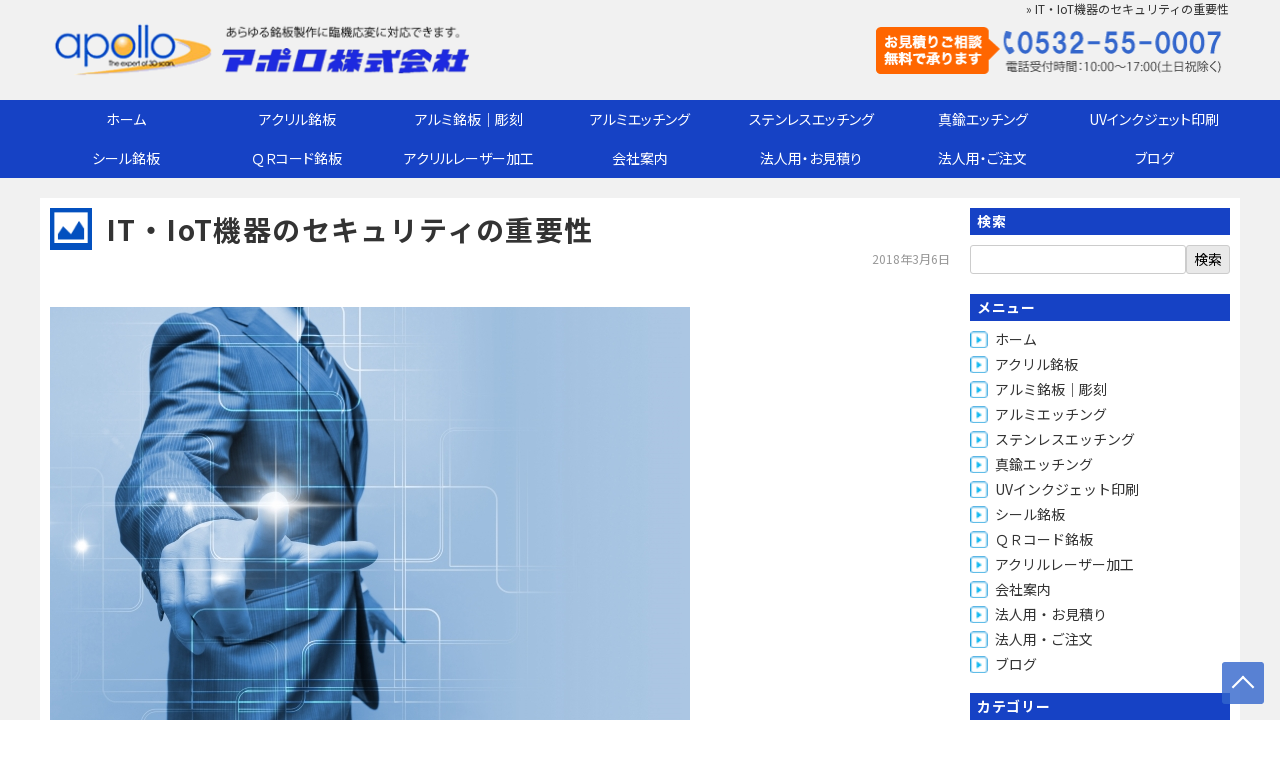

--- FILE ---
content_type: text/html; charset=UTF-8
request_url: https://www.ap1.jp/article/%E8%A3%BD%E9%80%A0%E6%A5%AD%E3%83%8B%E3%83%A5%E3%83%BC%E3%82%B9/12923
body_size: 12227
content:
<!DOCTYPE html>
<html lang="ja" id="top">

<head>
<meta charset="UTF-8">
<meta http-equiv="X-UA-Compatible" content="IE=edge">
<meta name="viewport" content="width=device-width, initial-scale=1.0">
<meta name="format-detection" content="telephone=no">
<title>IT・IoT機器のセキュリティの重要性 ｜ 銘板製作｜アクリル・アルミ・ステンレス・真鍮等の各種</title>
<meta name='robots' content='max-image-preview:large' />
<link rel='dns-prefetch' href='//challenges.cloudflare.com' />
<link rel="alternate" title="oEmbed (JSON)" type="application/json+oembed" href="https://www.ap1.jp/wp-json/oembed/1.0/embed?url=https%3A%2F%2Fwww.ap1.jp%2Farticle%2F%25e8%25a3%25bd%25e9%2580%25a0%25e6%25a5%25ad%25e3%2583%258b%25e3%2583%25a5%25e3%2583%25bc%25e3%2582%25b9%2F12923" />
<link rel="alternate" title="oEmbed (XML)" type="text/xml+oembed" href="https://www.ap1.jp/wp-json/oembed/1.0/embed?url=https%3A%2F%2Fwww.ap1.jp%2Farticle%2F%25e8%25a3%25bd%25e9%2580%25a0%25e6%25a5%25ad%25e3%2583%258b%25e3%2583%25a5%25e3%2583%25bc%25e3%2582%25b9%2F12923&#038;format=xml" />
<style id='wp-img-auto-sizes-contain-inline-css' type='text/css'>
img:is([sizes=auto i],[sizes^="auto," i]){contain-intrinsic-size:3000px 1500px}
/*# sourceURL=wp-img-auto-sizes-contain-inline-css */
</style>
<link rel='stylesheet' id='ress-css' href='https://www.ap1.jp/blog/wp-content/themes/wp-ap1/css/ress.css?ver=5.0.2' type='text/css' media='all' />
<link rel='stylesheet' id='common-style-css' href='https://www.ap1.jp/blog/wp-content/themes/wp-ap1/css/common.css?ver=1729833121' type='text/css' media='all' />
<link rel='stylesheet' id='style-css' href='https://www.ap1.jp/blog/wp-content/themes/wp-ap1/style.css?ver=1729833121' type='text/css' media='all' />
<link rel='stylesheet' id='util-style-css' href='https://www.ap1.jp/blog/wp-content/themes/wp-ap1/css/utility.css?ver=1729833121' type='text/css' media='all' />
<style id='wp-emoji-styles-inline-css' type='text/css'>

	img.wp-smiley, img.emoji {
		display: inline !important;
		border: none !important;
		box-shadow: none !important;
		height: 1em !important;
		width: 1em !important;
		margin: 0 0.07em !important;
		vertical-align: -0.1em !important;
		background: none !important;
		padding: 0 !important;
	}
/*# sourceURL=wp-emoji-styles-inline-css */
</style>
<style id='wp-block-library-inline-css' type='text/css'>
:root{--wp-block-synced-color:#7a00df;--wp-block-synced-color--rgb:122,0,223;--wp-bound-block-color:var(--wp-block-synced-color);--wp-editor-canvas-background:#ddd;--wp-admin-theme-color:#007cba;--wp-admin-theme-color--rgb:0,124,186;--wp-admin-theme-color-darker-10:#006ba1;--wp-admin-theme-color-darker-10--rgb:0,107,160.5;--wp-admin-theme-color-darker-20:#005a87;--wp-admin-theme-color-darker-20--rgb:0,90,135;--wp-admin-border-width-focus:2px}@media (min-resolution:192dpi){:root{--wp-admin-border-width-focus:1.5px}}.wp-element-button{cursor:pointer}:root .has-very-light-gray-background-color{background-color:#eee}:root .has-very-dark-gray-background-color{background-color:#313131}:root .has-very-light-gray-color{color:#eee}:root .has-very-dark-gray-color{color:#313131}:root .has-vivid-green-cyan-to-vivid-cyan-blue-gradient-background{background:linear-gradient(135deg,#00d084,#0693e3)}:root .has-purple-crush-gradient-background{background:linear-gradient(135deg,#34e2e4,#4721fb 50%,#ab1dfe)}:root .has-hazy-dawn-gradient-background{background:linear-gradient(135deg,#faaca8,#dad0ec)}:root .has-subdued-olive-gradient-background{background:linear-gradient(135deg,#fafae1,#67a671)}:root .has-atomic-cream-gradient-background{background:linear-gradient(135deg,#fdd79a,#004a59)}:root .has-nightshade-gradient-background{background:linear-gradient(135deg,#330968,#31cdcf)}:root .has-midnight-gradient-background{background:linear-gradient(135deg,#020381,#2874fc)}:root{--wp--preset--font-size--normal:16px;--wp--preset--font-size--huge:42px}.has-regular-font-size{font-size:1em}.has-larger-font-size{font-size:2.625em}.has-normal-font-size{font-size:var(--wp--preset--font-size--normal)}.has-huge-font-size{font-size:var(--wp--preset--font-size--huge)}.has-text-align-center{text-align:center}.has-text-align-left{text-align:left}.has-text-align-right{text-align:right}.has-fit-text{white-space:nowrap!important}#end-resizable-editor-section{display:none}.aligncenter{clear:both}.items-justified-left{justify-content:flex-start}.items-justified-center{justify-content:center}.items-justified-right{justify-content:flex-end}.items-justified-space-between{justify-content:space-between}.screen-reader-text{border:0;clip-path:inset(50%);height:1px;margin:-1px;overflow:hidden;padding:0;position:absolute;width:1px;word-wrap:normal!important}.screen-reader-text:focus{background-color:#ddd;clip-path:none;color:#444;display:block;font-size:1em;height:auto;left:5px;line-height:normal;padding:15px 23px 14px;text-decoration:none;top:5px;width:auto;z-index:100000}html :where(.has-border-color){border-style:solid}html :where([style*=border-top-color]){border-top-style:solid}html :where([style*=border-right-color]){border-right-style:solid}html :where([style*=border-bottom-color]){border-bottom-style:solid}html :where([style*=border-left-color]){border-left-style:solid}html :where([style*=border-width]){border-style:solid}html :where([style*=border-top-width]){border-top-style:solid}html :where([style*=border-right-width]){border-right-style:solid}html :where([style*=border-bottom-width]){border-bottom-style:solid}html :where([style*=border-left-width]){border-left-style:solid}html :where(img[class*=wp-image-]){height:auto;max-width:100%}:where(figure){margin:0 0 1em}html :where(.is-position-sticky){--wp-admin--admin-bar--position-offset:var(--wp-admin--admin-bar--height,0px)}@media screen and (max-width:600px){html :where(.is-position-sticky){--wp-admin--admin-bar--position-offset:0px}}

/*# sourceURL=wp-block-library-inline-css */
</style><style id='global-styles-inline-css' type='text/css'>
:root{--wp--preset--aspect-ratio--square: 1;--wp--preset--aspect-ratio--4-3: 4/3;--wp--preset--aspect-ratio--3-4: 3/4;--wp--preset--aspect-ratio--3-2: 3/2;--wp--preset--aspect-ratio--2-3: 2/3;--wp--preset--aspect-ratio--16-9: 16/9;--wp--preset--aspect-ratio--9-16: 9/16;--wp--preset--color--black: #000000;--wp--preset--color--cyan-bluish-gray: #abb8c3;--wp--preset--color--white: #ffffff;--wp--preset--color--pale-pink: #f78da7;--wp--preset--color--vivid-red: #cf2e2e;--wp--preset--color--luminous-vivid-orange: #ff6900;--wp--preset--color--luminous-vivid-amber: #fcb900;--wp--preset--color--light-green-cyan: #7bdcb5;--wp--preset--color--vivid-green-cyan: #00d084;--wp--preset--color--pale-cyan-blue: #8ed1fc;--wp--preset--color--vivid-cyan-blue: #0693e3;--wp--preset--color--vivid-purple: #9b51e0;--wp--preset--gradient--vivid-cyan-blue-to-vivid-purple: linear-gradient(135deg,rgb(6,147,227) 0%,rgb(155,81,224) 100%);--wp--preset--gradient--light-green-cyan-to-vivid-green-cyan: linear-gradient(135deg,rgb(122,220,180) 0%,rgb(0,208,130) 100%);--wp--preset--gradient--luminous-vivid-amber-to-luminous-vivid-orange: linear-gradient(135deg,rgb(252,185,0) 0%,rgb(255,105,0) 100%);--wp--preset--gradient--luminous-vivid-orange-to-vivid-red: linear-gradient(135deg,rgb(255,105,0) 0%,rgb(207,46,46) 100%);--wp--preset--gradient--very-light-gray-to-cyan-bluish-gray: linear-gradient(135deg,rgb(238,238,238) 0%,rgb(169,184,195) 100%);--wp--preset--gradient--cool-to-warm-spectrum: linear-gradient(135deg,rgb(74,234,220) 0%,rgb(151,120,209) 20%,rgb(207,42,186) 40%,rgb(238,44,130) 60%,rgb(251,105,98) 80%,rgb(254,248,76) 100%);--wp--preset--gradient--blush-light-purple: linear-gradient(135deg,rgb(255,206,236) 0%,rgb(152,150,240) 100%);--wp--preset--gradient--blush-bordeaux: linear-gradient(135deg,rgb(254,205,165) 0%,rgb(254,45,45) 50%,rgb(107,0,62) 100%);--wp--preset--gradient--luminous-dusk: linear-gradient(135deg,rgb(255,203,112) 0%,rgb(199,81,192) 50%,rgb(65,88,208) 100%);--wp--preset--gradient--pale-ocean: linear-gradient(135deg,rgb(255,245,203) 0%,rgb(182,227,212) 50%,rgb(51,167,181) 100%);--wp--preset--gradient--electric-grass: linear-gradient(135deg,rgb(202,248,128) 0%,rgb(113,206,126) 100%);--wp--preset--gradient--midnight: linear-gradient(135deg,rgb(2,3,129) 0%,rgb(40,116,252) 100%);--wp--preset--font-size--small: 13px;--wp--preset--font-size--medium: 20px;--wp--preset--font-size--large: 36px;--wp--preset--font-size--x-large: 42px;--wp--preset--spacing--20: 0.44rem;--wp--preset--spacing--30: 0.67rem;--wp--preset--spacing--40: 1rem;--wp--preset--spacing--50: 1.5rem;--wp--preset--spacing--60: 2.25rem;--wp--preset--spacing--70: 3.38rem;--wp--preset--spacing--80: 5.06rem;--wp--preset--shadow--natural: 6px 6px 9px rgba(0, 0, 0, 0.2);--wp--preset--shadow--deep: 12px 12px 50px rgba(0, 0, 0, 0.4);--wp--preset--shadow--sharp: 6px 6px 0px rgba(0, 0, 0, 0.2);--wp--preset--shadow--outlined: 6px 6px 0px -3px rgb(255, 255, 255), 6px 6px rgb(0, 0, 0);--wp--preset--shadow--crisp: 6px 6px 0px rgb(0, 0, 0);}:where(.is-layout-flex){gap: 0.5em;}:where(.is-layout-grid){gap: 0.5em;}body .is-layout-flex{display: flex;}.is-layout-flex{flex-wrap: wrap;align-items: center;}.is-layout-flex > :is(*, div){margin: 0;}body .is-layout-grid{display: grid;}.is-layout-grid > :is(*, div){margin: 0;}:where(.wp-block-columns.is-layout-flex){gap: 2em;}:where(.wp-block-columns.is-layout-grid){gap: 2em;}:where(.wp-block-post-template.is-layout-flex){gap: 1.25em;}:where(.wp-block-post-template.is-layout-grid){gap: 1.25em;}.has-black-color{color: var(--wp--preset--color--black) !important;}.has-cyan-bluish-gray-color{color: var(--wp--preset--color--cyan-bluish-gray) !important;}.has-white-color{color: var(--wp--preset--color--white) !important;}.has-pale-pink-color{color: var(--wp--preset--color--pale-pink) !important;}.has-vivid-red-color{color: var(--wp--preset--color--vivid-red) !important;}.has-luminous-vivid-orange-color{color: var(--wp--preset--color--luminous-vivid-orange) !important;}.has-luminous-vivid-amber-color{color: var(--wp--preset--color--luminous-vivid-amber) !important;}.has-light-green-cyan-color{color: var(--wp--preset--color--light-green-cyan) !important;}.has-vivid-green-cyan-color{color: var(--wp--preset--color--vivid-green-cyan) !important;}.has-pale-cyan-blue-color{color: var(--wp--preset--color--pale-cyan-blue) !important;}.has-vivid-cyan-blue-color{color: var(--wp--preset--color--vivid-cyan-blue) !important;}.has-vivid-purple-color{color: var(--wp--preset--color--vivid-purple) !important;}.has-black-background-color{background-color: var(--wp--preset--color--black) !important;}.has-cyan-bluish-gray-background-color{background-color: var(--wp--preset--color--cyan-bluish-gray) !important;}.has-white-background-color{background-color: var(--wp--preset--color--white) !important;}.has-pale-pink-background-color{background-color: var(--wp--preset--color--pale-pink) !important;}.has-vivid-red-background-color{background-color: var(--wp--preset--color--vivid-red) !important;}.has-luminous-vivid-orange-background-color{background-color: var(--wp--preset--color--luminous-vivid-orange) !important;}.has-luminous-vivid-amber-background-color{background-color: var(--wp--preset--color--luminous-vivid-amber) !important;}.has-light-green-cyan-background-color{background-color: var(--wp--preset--color--light-green-cyan) !important;}.has-vivid-green-cyan-background-color{background-color: var(--wp--preset--color--vivid-green-cyan) !important;}.has-pale-cyan-blue-background-color{background-color: var(--wp--preset--color--pale-cyan-blue) !important;}.has-vivid-cyan-blue-background-color{background-color: var(--wp--preset--color--vivid-cyan-blue) !important;}.has-vivid-purple-background-color{background-color: var(--wp--preset--color--vivid-purple) !important;}.has-black-border-color{border-color: var(--wp--preset--color--black) !important;}.has-cyan-bluish-gray-border-color{border-color: var(--wp--preset--color--cyan-bluish-gray) !important;}.has-white-border-color{border-color: var(--wp--preset--color--white) !important;}.has-pale-pink-border-color{border-color: var(--wp--preset--color--pale-pink) !important;}.has-vivid-red-border-color{border-color: var(--wp--preset--color--vivid-red) !important;}.has-luminous-vivid-orange-border-color{border-color: var(--wp--preset--color--luminous-vivid-orange) !important;}.has-luminous-vivid-amber-border-color{border-color: var(--wp--preset--color--luminous-vivid-amber) !important;}.has-light-green-cyan-border-color{border-color: var(--wp--preset--color--light-green-cyan) !important;}.has-vivid-green-cyan-border-color{border-color: var(--wp--preset--color--vivid-green-cyan) !important;}.has-pale-cyan-blue-border-color{border-color: var(--wp--preset--color--pale-cyan-blue) !important;}.has-vivid-cyan-blue-border-color{border-color: var(--wp--preset--color--vivid-cyan-blue) !important;}.has-vivid-purple-border-color{border-color: var(--wp--preset--color--vivid-purple) !important;}.has-vivid-cyan-blue-to-vivid-purple-gradient-background{background: var(--wp--preset--gradient--vivid-cyan-blue-to-vivid-purple) !important;}.has-light-green-cyan-to-vivid-green-cyan-gradient-background{background: var(--wp--preset--gradient--light-green-cyan-to-vivid-green-cyan) !important;}.has-luminous-vivid-amber-to-luminous-vivid-orange-gradient-background{background: var(--wp--preset--gradient--luminous-vivid-amber-to-luminous-vivid-orange) !important;}.has-luminous-vivid-orange-to-vivid-red-gradient-background{background: var(--wp--preset--gradient--luminous-vivid-orange-to-vivid-red) !important;}.has-very-light-gray-to-cyan-bluish-gray-gradient-background{background: var(--wp--preset--gradient--very-light-gray-to-cyan-bluish-gray) !important;}.has-cool-to-warm-spectrum-gradient-background{background: var(--wp--preset--gradient--cool-to-warm-spectrum) !important;}.has-blush-light-purple-gradient-background{background: var(--wp--preset--gradient--blush-light-purple) !important;}.has-blush-bordeaux-gradient-background{background: var(--wp--preset--gradient--blush-bordeaux) !important;}.has-luminous-dusk-gradient-background{background: var(--wp--preset--gradient--luminous-dusk) !important;}.has-pale-ocean-gradient-background{background: var(--wp--preset--gradient--pale-ocean) !important;}.has-electric-grass-gradient-background{background: var(--wp--preset--gradient--electric-grass) !important;}.has-midnight-gradient-background{background: var(--wp--preset--gradient--midnight) !important;}.has-small-font-size{font-size: var(--wp--preset--font-size--small) !important;}.has-medium-font-size{font-size: var(--wp--preset--font-size--medium) !important;}.has-large-font-size{font-size: var(--wp--preset--font-size--large) !important;}.has-x-large-font-size{font-size: var(--wp--preset--font-size--x-large) !important;}
/*# sourceURL=global-styles-inline-css */
</style>

<style id='classic-theme-styles-inline-css' type='text/css'>
/*! This file is auto-generated */
.wp-block-button__link{color:#fff;background-color:#32373c;border-radius:9999px;box-shadow:none;text-decoration:none;padding:calc(.667em + 2px) calc(1.333em + 2px);font-size:1.125em}.wp-block-file__button{background:#32373c;color:#fff;text-decoration:none}
/*# sourceURL=/wp-includes/css/classic-themes.min.css */
</style>
<link rel='stylesheet' id='contact-form-7-css' href='https://www.ap1.jp/blog/wp-content/plugins/contact-form-7/includes/css/styles.css?ver=6.1.4' type='text/css' media='all' />
<link rel='stylesheet' id='wp-pagenavi-css' href='https://www.ap1.jp/blog/wp-content/plugins/wp-pagenavi/pagenavi-css.css?ver=2.70' type='text/css' media='all' />
<link rel='stylesheet' id='jquery.lightbox.min.css-css' href='https://www.ap1.jp/blog/wp-content/plugins/wp-jquery-lightbox/lightboxes/wp-jquery-lightbox/styles/lightbox.min.css?ver=2.3.4' type='text/css' media='all' />
<link rel='stylesheet' id='jqlb-overrides-css' href='https://www.ap1.jp/blog/wp-content/plugins/wp-jquery-lightbox/lightboxes/wp-jquery-lightbox/styles/overrides.css?ver=2.3.4' type='text/css' media='all' />
<style id='jqlb-overrides-inline-css' type='text/css'>

			#outerImageContainer {
				box-shadow: 0 0 4px 2px rgba(0,0,0,.2);
			}
			#imageContainer{
				padding: 6px;
			}
			#imageDataContainer {
				box-shadow: none;
				z-index: auto;
			}
			#prevArrow,
			#nextArrow{
				background-color: rgba(255,255,255,.7;
				color: #000000;
			}
/*# sourceURL=jqlb-overrides-inline-css */
</style>
<script type="text/javascript" src="https://www.ap1.jp/blog/wp-includes/js/jquery/jquery.min.js?ver=3.7.1" id="jquery-core-js"></script>
<script type="text/javascript" src="https://www.ap1.jp/blog/wp-includes/js/jquery/jquery-migrate.min.js?ver=3.4.1" id="jquery-migrate-js"></script>
<link rel="https://api.w.org/" href="https://www.ap1.jp/wp-json/" /><link rel="alternate" title="JSON" type="application/json" href="https://www.ap1.jp/wp-json/wp/v2/posts/12923" /><link rel="EditURI" type="application/rsd+xml" title="RSD" href="https://www.ap1.jp/blog/xmlrpc.php?rsd" />
<meta name="generator" content="WordPress 6.9" />
<link rel="canonical" href="https://www.ap1.jp/article/%e8%a3%bd%e9%80%a0%e6%a5%ad%e3%83%8b%e3%83%a5%e3%83%bc%e3%82%b9/12923" />
<link rel='shortlink' href='https://www.ap1.jp/?p=12923' />
</head>

<body data-rsssl=1 class="wp-singular post-template-default single single-post postid-12923 single-format-standard wp-theme-wp-ap1">

<div class="container">
<header class="header">
  <div class="header__inner">
    <p class="h-title">
       &raquo; IT・IoT機器のセキュリティの重要性    </p>

    <div class="header__top">
      <h1 class="h-logo">
        <a href="https://www.ap1.jp">
          <img src="https://www.ap1.jp/blog/wp-content/themes/wp-ap1/images/logo.png" alt="特殊銘板・オーダー銘板製作のアポロ">
        </a>
      </h1>
      <div class="h-tel">
        <a href="tel:0532-55-0007">
          <img src="https://www.ap1.jp/blog/wp-content/themes/wp-ap1/images/header-tel.png"
            alt="電話受付時間 10:00-17:00（土日祝除く）tel:0532-55-0007">
        </a>
      </div>
    </div>
  </div>

  <div class="hamburger"><span></span><span></span><span></span></div>
  <div class="overlay"></div>
  <nav class="g-nav"><ul id="menu-%e3%83%98%e3%83%83%e3%83%80%e3%83%bc" class="g-nav__ul"><li id="menu-item-846" class="menu-item menu-item-type-custom menu-item-object-custom menu-item-home menu-item-846"><a href="https://www.ap1.jp/">ホーム</a></li>
<li id="menu-item-7511" class="menu-item menu-item-type-post_type menu-item-object-page menu-item-7511"><a href="https://www.ap1.jp/%e3%82%a2%e3%82%af%e3%83%aa%e3%83%ab%e9%8a%98%e6%9d%bf">アクリル銘板</a></li>
<li id="menu-item-23221" class="menu-item menu-item-type-post_type menu-item-object-page menu-item-23221"><a href="https://www.ap1.jp/%e3%82%a2%e3%83%ab%e3%83%9f%e9%8a%98%e6%9d%bf">アルミ銘板｜彫刻</a></li>
<li id="menu-item-7506" class="menu-item menu-item-type-post_type menu-item-object-page menu-item-7506"><a href="https://www.ap1.jp/%e3%82%a2%e3%83%ab%e3%83%9f%e3%83%bb%e3%82%a8%e3%83%83%e3%83%81%e3%83%b3%e3%82%b0%e9%8a%98%e6%9d%bf">アルミエッチング</a></li>
<li id="menu-item-7505" class="menu-item menu-item-type-post_type menu-item-object-page menu-item-7505"><a href="https://www.ap1.jp/%e3%82%b9%e3%83%86%e3%83%b3%e3%83%ac%e3%82%b9%e3%83%bb%e3%82%a8%e3%83%83%e3%83%81%e3%83%b3%e3%82%b0%e9%8a%98%e6%9d%bf">ステンレスエッチング</a></li>
<li id="menu-item-7504" class="menu-item menu-item-type-post_type menu-item-object-page menu-item-7504"><a href="https://www.ap1.jp/%e7%9c%9f%e9%8d%ae%e3%83%bb%e3%82%a8%e3%83%83%e3%83%81%e3%83%b3%e3%82%b0%e9%8a%98%e6%9d%bf">真鍮エッチング</a></li>
<li id="menu-item-7508" class="menu-item menu-item-type-post_type menu-item-object-page menu-item-7508"><a href="https://www.ap1.jp/%e3%82%b7%e3%83%ab%e3%82%af%e5%8d%b0%e5%88%b7-2">UVインクジェット印刷</a></li>
<li id="menu-item-7507" class="menu-item menu-item-type-post_type menu-item-object-page menu-item-7507"><a href="https://www.ap1.jp/%e3%82%b7%e3%83%bc%e3%83%ab%e5%8d%b0%e5%88%b7">シール銘板</a></li>
<li id="menu-item-15709" class="menu-item menu-item-type-post_type menu-item-object-page menu-item-15709"><a href="https://www.ap1.jp/%ef%bd%91%ef%bd%92%e3%82%b3%e3%83%bc%e3%83%89%e9%8a%98%e6%9d%bf%ef%bc%88%e3%82%a2%e3%83%ab%e3%83%9f%ef%bc%89">ＱＲコード銘板</a></li>
<li id="menu-item-7512" class="menu-item menu-item-type-post_type menu-item-object-page menu-item-7512"><a href="https://www.ap1.jp/kako">アクリルレーザー加工</a></li>
<li id="menu-item-843" class="menu-item menu-item-type-post_type menu-item-object-page menu-item-843"><a href="https://www.ap1.jp/profile">会社案内</a></li>
<li id="menu-item-844" class="menu-item menu-item-type-post_type menu-item-object-page menu-item-844"><a href="https://www.ap1.jp/mitsumori">法人用・お見積り</a></li>
<li id="menu-item-845" class="menu-item menu-item-type-post_type menu-item-object-page menu-item-845"><a href="https://www.ap1.jp/chumon">法人用・ご注文</a></li>
<li id="menu-item-23506" class="menu-item menu-item-type-taxonomy menu-item-object-category current-post-ancestor menu-item-23506"><a href="https://www.ap1.jp/article">ブログ</a></li>
</ul></nav>
</header>
<main class="main">
  <section class="layout-twocol util-mt-xs">
    <div class="layout-twocol__main">
        <section id="content" class="sect-content">
      <h2 class="heading-page"><span>IT・IoT機器のセキュリティの重要性</span></h2>
      <p class="post-date">2018年3月6日</p>
      <div class="block-editor-wrapper util-mt-sm"><p><img fetchpriority="high" decoding="async" src="https://www.ap1.jp/blog/wp-content/uploads/2017/12/465202ba664cce60ce40824021549017.jpg" alt="" width="640" height="480" class="alignnone size-full wp-image-12924" srcset="https://www.ap1.jp/blog/wp-content/uploads/2017/12/465202ba664cce60ce40824021549017.jpg 640w, https://www.ap1.jp/blog/wp-content/uploads/2017/12/465202ba664cce60ce40824021549017-300x225.jpg 300w" sizes="(max-width: 640px) 100vw, 640px" /></p>
<p>Macの新OSに脆弱性が見つかる<br />
2017年11月末にMac新OSの脆弱性が見つかったとテレビ番組で報道されました。<br />
これを受けてただちにアップル社が脆弱性を解決するプログラムを作り、<br />
Appストアでダウンロードできるように配信開始しました。<br />
筆者は12月1日にこのプログラムをダウンロードしインストールしました。<br />
容量もかからず、時間的にもすぐに済んだセキュリティー更新プログラムでした。</p>
<p>IoT機器カメラが遠隔操作される危険<br />
自宅に設置している子ども見守り目的とするIoTカメラがいつのまにか誰かに遠隔操作されていたという事例も起こっているそうです。<br />
遠隔操作など、外部・他社からのIoT機器の乗っ取りなどの危険があるそうです。<br />
実際に被害にあっていることなども報じられたりしています。</p>
<p>スマホなどもセキュリティに専門的な注意が必要となってきている<br />
最近ではGooglePlayなどからダウンロード・インストールするアプリを通して、通信上でウィルス的な働きをしてしまったりするアプリなども出現してきていることが報じられたりしてきています。<br />
一般のユーザーには一見、普通にアプリをダウンロード・インストールして使えているようなアプリなのだそうで専門家にしか判別できないのだそうです。<br />
筆者はアプリに詳しくないです。<br />
ですが、この報道を見てからはスマホに安全で必要最低限の大手のアプリだけを利用することにしました。</p>
<p>筆者は主にWindowsのPCを使ってきています。<br />
WindowsPCはマイクロソフト運営側から配信されるネットワーク更新プログラムを随時ダウンロード・インストールして安全面の強化をしながら利用しています。WindowsのPCをサポート期限内で通信しながらPCをフルに活用するのはこのセキュリティのネットワーク更新プログラムは不可欠なものとなっています。</p>
<p>筆者はアップルやウィンドウズPCでも定期的にセキュリティのプログラム更新がされるのだから、これからのIoT機器やAIスピーカーなどはこれからどうすればよいのでしょうかと考えてしまいます。<br />
通信で便利になることはよいことですが、同時にセキュリティ面での大きな課題もあると念頭に入れておく必要があるなと筆者は感じています。</p>
</div>
    </section>
        </div> <!-- main -->

    <div class="layout-twocol__side">
      <aside class="sidebar">
        <div class=side-box><h3>検索</h3><form role="search" method="get" id="searchform" class="searchform" action="https://www.ap1.jp/">
				<div>
					<label class="screen-reader-text" for="s">検索:</label>
					<input type="text" value="" name="s" id="s" />
					<input type="submit" id="searchsubmit" value="検索" />
				</div>
			</form></div><div class=side-box><h3>メニュー</h3><div class="menu-%e3%83%98%e3%83%83%e3%83%80%e3%83%bc-container"><ul id="menu-%e3%83%98%e3%83%83%e3%83%80%e3%83%bc-1" class="menu"><li class="menu-item menu-item-type-custom menu-item-object-custom menu-item-home menu-item-846"><a href="https://www.ap1.jp/">ホーム</a></li>
<li class="menu-item menu-item-type-post_type menu-item-object-page menu-item-7511"><a href="https://www.ap1.jp/%e3%82%a2%e3%82%af%e3%83%aa%e3%83%ab%e9%8a%98%e6%9d%bf">アクリル銘板</a></li>
<li class="menu-item menu-item-type-post_type menu-item-object-page menu-item-23221"><a href="https://www.ap1.jp/%e3%82%a2%e3%83%ab%e3%83%9f%e9%8a%98%e6%9d%bf">アルミ銘板｜彫刻</a></li>
<li class="menu-item menu-item-type-post_type menu-item-object-page menu-item-7506"><a href="https://www.ap1.jp/%e3%82%a2%e3%83%ab%e3%83%9f%e3%83%bb%e3%82%a8%e3%83%83%e3%83%81%e3%83%b3%e3%82%b0%e9%8a%98%e6%9d%bf">アルミエッチング</a></li>
<li class="menu-item menu-item-type-post_type menu-item-object-page menu-item-7505"><a href="https://www.ap1.jp/%e3%82%b9%e3%83%86%e3%83%b3%e3%83%ac%e3%82%b9%e3%83%bb%e3%82%a8%e3%83%83%e3%83%81%e3%83%b3%e3%82%b0%e9%8a%98%e6%9d%bf">ステンレスエッチング</a></li>
<li class="menu-item menu-item-type-post_type menu-item-object-page menu-item-7504"><a href="https://www.ap1.jp/%e7%9c%9f%e9%8d%ae%e3%83%bb%e3%82%a8%e3%83%83%e3%83%81%e3%83%b3%e3%82%b0%e9%8a%98%e6%9d%bf">真鍮エッチング</a></li>
<li class="menu-item menu-item-type-post_type menu-item-object-page menu-item-7508"><a href="https://www.ap1.jp/%e3%82%b7%e3%83%ab%e3%82%af%e5%8d%b0%e5%88%b7-2">UVインクジェット印刷</a></li>
<li class="menu-item menu-item-type-post_type menu-item-object-page menu-item-7507"><a href="https://www.ap1.jp/%e3%82%b7%e3%83%bc%e3%83%ab%e5%8d%b0%e5%88%b7">シール銘板</a></li>
<li class="menu-item menu-item-type-post_type menu-item-object-page menu-item-15709"><a href="https://www.ap1.jp/%ef%bd%91%ef%bd%92%e3%82%b3%e3%83%bc%e3%83%89%e9%8a%98%e6%9d%bf%ef%bc%88%e3%82%a2%e3%83%ab%e3%83%9f%ef%bc%89">ＱＲコード銘板</a></li>
<li class="menu-item menu-item-type-post_type menu-item-object-page menu-item-7512"><a href="https://www.ap1.jp/kako">アクリルレーザー加工</a></li>
<li class="menu-item menu-item-type-post_type menu-item-object-page menu-item-843"><a href="https://www.ap1.jp/profile">会社案内</a></li>
<li class="menu-item menu-item-type-post_type menu-item-object-page menu-item-844"><a href="https://www.ap1.jp/mitsumori">法人用・お見積り</a></li>
<li class="menu-item menu-item-type-post_type menu-item-object-page menu-item-845"><a href="https://www.ap1.jp/chumon">法人用・ご注文</a></li>
<li class="menu-item menu-item-type-taxonomy menu-item-object-category current-post-ancestor menu-item-23506"><a href="https://www.ap1.jp/article">ブログ</a></li>
</ul></div></div><div class=side-box><h3>カテゴリー</h3>
			<ul>
					<li class="cat-item cat-item-85"><a href="https://www.ap1.jp/%e8%87%aa%e5%8b%95%e8%bb%8a">自動車</a>
</li>
	<li class="cat-item cat-item-7"><a href="https://www.ap1.jp/article">ブログ</a>
<ul class='children'>
	<li class="cat-item cat-item-1"><a href="https://www.ap1.jp/article/%e8%a3%bd%e9%80%a0%e6%a5%ad%e3%83%8b%e3%83%a5%e3%83%bc%e3%82%b9">製造業ニュース</a>
</li>
</ul>
</li>
	<li class="cat-item cat-item-8"><a href="https://www.ap1.jp/jirei">銘板各種製作</a>
<ul class='children'>
	<li class="cat-item cat-item-84"><a href="https://www.ap1.jp/jirei/%e5%bd%ab%e5%88%bb%e9%8a%98%e6%9d%bf">彫刻銘板</a>
</li>
	<li class="cat-item cat-item-9"><a href="https://www.ap1.jp/jirei/panel">パネル銘板</a>
</li>
	<li class="cat-item cat-item-11"><a href="https://www.ap1.jp/jirei/kako">アクリル加工</a>
</li>
	<li class="cat-item cat-item-83"><a href="https://www.ap1.jp/jirei/%e6%a9%9f%e6%a2%b0%e7%94%a8">機械用</a>
</li>
	<li class="cat-item cat-item-78"><a href="https://www.ap1.jp/jirei/%ef%bd%90l%e6%b3%95%e9%8a%98%e6%9d%bf">ＰL法銘板</a>
</li>
	<li class="cat-item cat-item-62"><a href="https://www.ap1.jp/jirei/cad%e9%8a%98%e6%9d%bf">銘板あれこれ</a>
</li>
	<li class="cat-item cat-item-77"><a href="https://www.ap1.jp/jirei/%e5%88%b6%e5%be%a1%e7%9b%a4%e7%94%a8">制御盤用</a>
</li>
</ul>
</li>
	<li class="cat-item cat-item-36"><a href="https://www.ap1.jp/%e3%82%a8%e3%83%83%e3%83%81%e3%83%b3%e3%82%b0">銘板事例</a>
<ul class='children'>
	<li class="cat-item cat-item-74"><a href="https://www.ap1.jp/%e3%82%a8%e3%83%83%e3%83%81%e3%83%b3%e3%82%b0/%e3%82%a2%e3%82%af%e3%83%aa%e3%83%ab">アクリル</a>
</li>
	<li class="cat-item cat-item-79"><a href="https://www.ap1.jp/%e3%82%a8%e3%83%83%e3%83%81%e3%83%b3%e3%82%b0/%e6%98%ad%e5%85%89%e5%bc%8f%e9%8a%98%e6%9d%bf">照光式銘板</a>
</li>
	<li class="cat-item cat-item-37"><a href="https://www.ap1.jp/%e3%82%a8%e3%83%83%e3%83%81%e3%83%b3%e3%82%b0/%e3%82%a2%e3%83%ab%e3%83%9f%e3%83%8b%e3%82%a6%e3%83%a0">アルミ</a>
</li>
	<li class="cat-item cat-item-82"><a href="https://www.ap1.jp/%e3%82%a8%e3%83%83%e3%83%81%e3%83%b3%e3%82%b0/%e9%98%b2%e8%a1%9b%e7%9c%81%e9%8a%98%e6%9d%bf">防衛省銘板</a>
</li>
	<li class="cat-item cat-item-38"><a href="https://www.ap1.jp/%e3%82%a8%e3%83%83%e3%83%81%e3%83%b3%e3%82%b0/%e3%82%b9%e3%83%86%e3%83%b3%e3%83%ac%e3%82%b9">ステンレス</a>
</li>
	<li class="cat-item cat-item-39"><a href="https://www.ap1.jp/%e3%82%a8%e3%83%83%e3%83%81%e3%83%b3%e3%82%b0/%e7%9c%9f%e9%8d%ae">真鍮（黄銅）</a>
</li>
	<li class="cat-item cat-item-75"><a href="https://www.ap1.jp/%e3%82%a8%e3%83%83%e3%83%81%e3%83%b3%e3%82%b0/%ef%bd%95v%e5%8d%b0%e5%88%b7">ＵV印刷</a>
</li>
	<li class="cat-item cat-item-80"><a href="https://www.ap1.jp/%e3%82%a8%e3%83%83%e3%83%81%e3%83%b3%e3%82%b0/%e3%83%90%e3%83%ab%e3%83%96%e9%8a%98%e6%9d%bf-%e3%82%a8%e3%83%83%e3%83%81%e3%83%b3%e3%82%b0">バルブ銘板</a>
</li>
	<li class="cat-item cat-item-76"><a href="https://www.ap1.jp/%e3%82%a8%e3%83%83%e3%83%81%e3%83%b3%e3%82%b0/%e3%82%b7%e3%83%bc%e3%83%ab">シール</a>
</li>
	<li class="cat-item cat-item-81"><a href="https://www.ap1.jp/%e3%82%a8%e3%83%83%e3%83%81%e3%83%b3%e3%82%b0/qr%e3%82%b3%e3%83%bc%e3%83%89">QRコード</a>
</li>
</ul>
</li>
	<li class="cat-item cat-item-18"><a href="https://www.ap1.jp/%e5%8f%82%e8%80%83%e3%82%b5%e3%82%a4%e3%82%ba">銘板参考</a>
<ul class='children'>
	<li class="cat-item cat-item-24"><a href="https://www.ap1.jp/%e5%8f%82%e8%80%83%e3%82%b5%e3%82%a4%e3%82%ba/%e3%83%80%e3%83%ab%e3%83%9e%ef%bc%88%ef%bd%90%e5%9e%8b%ef%bc%89">ダルマ(Ｐ型）</a>
</li>
	<li class="cat-item cat-item-27"><a href="https://www.ap1.jp/%e5%8f%82%e8%80%83%e3%82%b5%e3%82%a4%e3%82%ba/%e3%83%80%e3%83%ab%e3%83%9e%ef%bc%88%ef%bd%90%ef%bd%97%e5%9e%8b%ef%bc%89">ダルマ(ＰＷ型）</a>
</li>
	<li class="cat-item cat-item-33"><a href="https://www.ap1.jp/%e5%8f%82%e8%80%83%e3%82%b5%e3%82%a4%e3%82%ba/%e3%82%b1%e3%83%bc%e3%83%96%e3%83%ab%e9%8a%98%e6%9d%bf">ケーブル銘板</a>
</li>
	<li class="cat-item cat-item-19"><a href="https://www.ap1.jp/%e5%8f%82%e8%80%83%e3%82%b5%e3%82%a4%e3%82%ba/%e3%80%80%e3%80%80">タンザク(テープ付)</a>
</li>
	<li class="cat-item cat-item-21"><a href="https://www.ap1.jp/%e5%8f%82%e8%80%83%e3%82%b5%e3%82%a4%e3%82%ba/%e3%82%bf%e3%83%b3%e3%82%b6%e3%82%af%ef%bc%88%e3%83%93%e3%82%b9%e5%ad%94%e4%bb%98%ef%bc%89%e3%80%80%e3%80%80">タンザク(ビス孔付)</a>
</li>
	<li class="cat-item cat-item-22"><a href="https://www.ap1.jp/%e5%8f%82%e8%80%83%e3%82%b5%e3%82%a4%e3%82%ba/%e3%82%bf%e3%83%b3%e3%82%b6%e3%82%af%ef%bc%88%ef%bd%92%e4%bb%98%ef%bc%89">タンザク(Ｒ付）</a>
</li>
</ul>
</li>
	<li class="cat-item cat-item-86"><a href="https://www.ap1.jp/%e8%bb%8a">車</a>
</li>
			</ul>

			</div>
		<div class=side-box>
		<h3>新着情報</h3>
		<ul>
											<li>
					<a href="https://www.ap1.jp/article/%e8%a3%bd%e9%80%a0%e6%a5%ad%e3%83%8b%e3%83%a5%e3%83%bc%e3%82%b9/29491">未来のラーメンはこうなる！？3Dプリンターで出来たラーメンが万博で展示</a>
									</li>
											<li>
					<a href="https://www.ap1.jp/%e8%87%aa%e5%8b%95%e8%bb%8a/29469">車の技術はここまで進化した！自動車メーカー各社の最新技術を紹介！</a>
									</li>
											<li>
					<a href="https://www.ap1.jp/%e8%87%aa%e5%8b%95%e8%bb%8a/29441">トヨタ　国内に１４年ぶりに新工場建設</a>
									</li>
											<li>
					<a href="https://www.ap1.jp/jirei/cad%e9%8a%98%e6%9d%bf/21955">彫刻銘板について</a>
									</li>
											<li>
					<a href="https://www.ap1.jp/jirei/cad%e9%8a%98%e6%9d%bf/538">機械制御盤の銘板</a>
									</li>
					</ul>

		</div>      </aside>
    </div> <!-- side -->

  </section> <!-- twocol -->
  
</main>
<footer class="footer util-mt-md">
  <div class="footer__inner">
    <div class="f-nav-wrapper">
      <nav class="f-nav f-nav--page"><ul id="menu-%e3%83%95%e3%83%83%e3%82%bf%e3%83%bc%ef%bc%88%e8%a8%98%e4%ba%8b%ef%bc%89" class="f-nav__ul"><li id="menu-item-23507" class="menu-item menu-item-type-post_type menu-item-object-page menu-item-23507"><a href="https://www.ap1.jp/%e3%82%a2%e3%82%af%e3%83%aa%e3%83%ab%e9%8a%98%e6%9d%bf">アクリル銘板</a></li>
<li id="menu-item-23508" class="menu-item menu-item-type-post_type menu-item-object-page menu-item-23508"><a href="https://www.ap1.jp/%e3%82%b9%e3%83%86%e3%83%b3%e3%83%ac%e3%82%b9%e3%83%bb%e3%82%a8%e3%83%83%e3%83%81%e3%83%b3%e3%82%b0%e9%8a%98%e6%9d%bf">ステンレス銘板｜エッチング</a></li>
<li id="menu-item-23509" class="menu-item menu-item-type-post_type menu-item-object-page menu-item-23509"><a href="https://www.ap1.jp/%e3%82%a2%e3%83%ab%e3%83%9f%e3%83%bb%e3%82%a8%e3%83%83%e3%83%81%e3%83%b3%e3%82%b0%e9%8a%98%e6%9d%bf">アルミ銘板｜エッチング</a></li>
<li id="menu-item-23510" class="menu-item menu-item-type-post_type menu-item-object-page menu-item-23510"><a href="https://www.ap1.jp/%ef%bd%91%ef%bd%92%e3%82%b3%e3%83%bc%e3%83%89%e9%8a%98%e6%9d%bf%ef%bc%88%e3%82%a2%e3%83%ab%e3%83%9f%ef%bc%89">ＱＲコード銘板</a></li>
<li id="menu-item-23512" class="menu-item menu-item-type-post_type menu-item-object-page menu-item-23512"><a href="https://www.ap1.jp/%e3%82%b7%e3%83%ab%e3%82%af%e5%8d%b0%e5%88%b7-2">UVインクジェット印刷</a></li>
<li id="menu-item-23514" class="menu-item menu-item-type-post_type menu-item-object-page menu-item-23514"><a href="https://www.ap1.jp/%e3%82%a2%e3%83%ab%e3%83%9f%e9%8a%98%e6%9d%bf">アルミ銘板｜彫刻</a></li>
<li id="menu-item-23515" class="menu-item menu-item-type-post_type menu-item-object-page menu-item-23515"><a href="https://www.ap1.jp/kako">アクリルレーザー加工</a></li>
<li id="menu-item-23516" class="menu-item menu-item-type-post_type menu-item-object-page menu-item-23516"><a href="https://www.ap1.jp/%e3%82%b7%e3%83%bc%e3%83%ab%e5%8d%b0%e5%88%b7">シール銘板</a></li>
<li id="menu-item-23517" class="menu-item menu-item-type-post_type menu-item-object-page menu-item-23517"><a href="https://www.ap1.jp/%e7%9c%9f%e9%8d%ae%e3%83%bb%e3%82%a8%e3%83%83%e3%83%81%e3%83%b3%e3%82%b0%e9%8a%98%e6%9d%bf">真鍮銘板｜エッチング</a></li>
</ul></nav><nav class="f-nav f-nav--about"><ul id="menu-%e3%83%95%e3%83%83%e3%82%bf%e3%83%bc%ef%bc%88%e4%bc%9a%e7%a4%be%e6%a6%82%e8%a6%81%ef%bc%89" class="f-nav__ul"><li id="menu-item-23519" class="menu-item menu-item-type-post_type menu-item-object-page menu-item-23519"><a href="https://www.ap1.jp/chumon">法人用・ご注文</a></li>
<li id="menu-item-23520" class="menu-item menu-item-type-post_type menu-item-object-page menu-item-23520"><a href="https://www.ap1.jp/mitsumori">法人用・お見積り</a></li>
<li id="menu-item-23521" class="menu-item menu-item-type-post_type menu-item-object-page menu-item-23521"><a href="https://www.ap1.jp/profile">会社案内</a></li>
<li id="menu-item-23518" class="menu-item menu-item-type-taxonomy menu-item-object-category current-post-ancestor menu-item-23518"><a href="https://www.ap1.jp/article">ブログ</a></li>
</ul></nav>      <address class="f-address">
        <p>アポロ株式会社</p>
        <p>愛知県豊橋市八町通五丁目11</p>
        <p>TEL:0532-55-0007</p>
        <p style="margin-top:.5em;">&copy; apollo Co.,Ltd. All Right Reserved.</p>
      </address>
    </div>
  </div>
  <a class="backtotop" href="#top"></a>
</footer>
<script type="speculationrules">
{"prefetch":[{"source":"document","where":{"and":[{"href_matches":"/*"},{"not":{"href_matches":["/blog/wp-*.php","/blog/wp-admin/*","/blog/wp-content/uploads/*","/blog/wp-content/*","/blog/wp-content/plugins/*","/blog/wp-content/themes/wp-ap1/*","/*\\?(.+)"]}},{"not":{"selector_matches":"a[rel~=\"nofollow\"]"}},{"not":{"selector_matches":".no-prefetch, .no-prefetch a"}}]},"eagerness":"conservative"}]}
</script>
<script type="text/javascript" src="https://www.ap1.jp/blog/wp-content/themes/wp-ap1/js/common.js?ver=1729833122" id="common-script-js"></script>
<script type="text/javascript" src="https://www.ap1.jp/blog/wp-includes/js/dist/hooks.min.js?ver=dd5603f07f9220ed27f1" id="wp-hooks-js"></script>
<script type="text/javascript" src="https://www.ap1.jp/blog/wp-includes/js/dist/i18n.min.js?ver=c26c3dc7bed366793375" id="wp-i18n-js"></script>
<script type="text/javascript" id="wp-i18n-js-after">
/* <![CDATA[ */
wp.i18n.setLocaleData( { 'text direction\u0004ltr': [ 'ltr' ] } );
//# sourceURL=wp-i18n-js-after
/* ]]> */
</script>
<script type="text/javascript" src="https://www.ap1.jp/blog/wp-content/plugins/contact-form-7/includes/swv/js/index.js?ver=6.1.4" id="swv-js"></script>
<script type="text/javascript" id="contact-form-7-js-translations">
/* <![CDATA[ */
( function( domain, translations ) {
	var localeData = translations.locale_data[ domain ] || translations.locale_data.messages;
	localeData[""].domain = domain;
	wp.i18n.setLocaleData( localeData, domain );
} )( "contact-form-7", {"translation-revision-date":"2025-11-30 08:12:23+0000","generator":"GlotPress\/4.0.3","domain":"messages","locale_data":{"messages":{"":{"domain":"messages","plural-forms":"nplurals=1; plural=0;","lang":"ja_JP"},"This contact form is placed in the wrong place.":["\u3053\u306e\u30b3\u30f3\u30bf\u30af\u30c8\u30d5\u30a9\u30fc\u30e0\u306f\u9593\u9055\u3063\u305f\u4f4d\u7f6e\u306b\u7f6e\u304b\u308c\u3066\u3044\u307e\u3059\u3002"],"Error:":["\u30a8\u30e9\u30fc:"]}},"comment":{"reference":"includes\/js\/index.js"}} );
//# sourceURL=contact-form-7-js-translations
/* ]]> */
</script>
<script type="text/javascript" id="contact-form-7-js-before">
/* <![CDATA[ */
var wpcf7 = {
    "api": {
        "root": "https:\/\/www.ap1.jp\/wp-json\/",
        "namespace": "contact-form-7\/v1"
    }
};
//# sourceURL=contact-form-7-js-before
/* ]]> */
</script>
<script type="text/javascript" src="https://www.ap1.jp/blog/wp-content/plugins/contact-form-7/includes/js/index.js?ver=6.1.4" id="contact-form-7-js"></script>
<script type="text/javascript" src="https://challenges.cloudflare.com/turnstile/v0/api.js" id="cloudflare-turnstile-js" data-wp-strategy="async"></script>
<script type="text/javascript" id="cloudflare-turnstile-js-after">
/* <![CDATA[ */
document.addEventListener( 'wpcf7submit', e => turnstile.reset() );
//# sourceURL=cloudflare-turnstile-js-after
/* ]]> */
</script>
<script type="text/javascript" src="https://www.ap1.jp/blog/wp-content/plugins/wp-jquery-lightbox/lightboxes/wp-jquery-lightbox/vendor/jquery.touchwipe.min.js?ver=2.3.4" id="wp-jquery-lightbox-swipe-js"></script>
<script type="text/javascript" src="https://www.ap1.jp/blog/wp-content/plugins/wp-jquery-lightbox/inc/purify.min.js?ver=2.3.4" id="wp-jquery-lightbox-purify-js"></script>
<script type="text/javascript" src="https://www.ap1.jp/blog/wp-content/plugins/wp-jquery-lightbox/lightboxes/wp-jquery-lightbox/vendor/panzoom.min.js?ver=2.3.4" id="wp-jquery-lightbox-panzoom-js"></script>
<script type="text/javascript" id="wp-jquery-lightbox-js-extra">
/* <![CDATA[ */
var JQLBSettings = {"showTitle":"1","useAltForTitle":"1","showCaption":"1","showNumbers":"1","fitToScreen":"1","resizeSpeed":"400","showDownload":"","navbarOnTop":"","marginSize":"0","mobileMarginSize":"20","slideshowSpeed":"4000","allowPinchZoom":"1","borderSize":"6","borderColor":"#fff","overlayColor":"#fff","overlayOpacity":"0.7","newNavStyle":"1","fixedNav":"1","showInfoBar":"0","prevLinkTitle":"\u524d\u306e\u753b\u50cf","nextLinkTitle":"\u6b21\u306e\u753b\u50cf","closeTitle":"\u30ae\u30e3\u30e9\u30ea\u30fc\u3092\u9589\u3058\u308b","image":"\u753b\u50cf ","of":"\u306e","download":"\u30c0\u30a6\u30f3\u30ed\u30fc\u30c9","pause":"(\u30b9\u30e9\u30a4\u30c9\u30b7\u30e7\u30fc\u3092\u4e00\u6642\u505c\u6b62\u3059\u308b)","play":"(\u30b9\u30e9\u30a4\u30c9\u30b7\u30e7\u30fc\u3092\u518d\u751f\u3059\u308b)"};
//# sourceURL=wp-jquery-lightbox-js-extra
/* ]]> */
</script>
<script type="text/javascript" src="https://www.ap1.jp/blog/wp-content/plugins/wp-jquery-lightbox/lightboxes/wp-jquery-lightbox/jquery.lightbox.js?ver=2.3.4" id="wp-jquery-lightbox-js"></script>
<script id="wp-emoji-settings" type="application/json">
{"baseUrl":"https://s.w.org/images/core/emoji/17.0.2/72x72/","ext":".png","svgUrl":"https://s.w.org/images/core/emoji/17.0.2/svg/","svgExt":".svg","source":{"concatemoji":"https://www.ap1.jp/blog/wp-includes/js/wp-emoji-release.min.js?ver=6.9"}}
</script>
<script type="module">
/* <![CDATA[ */
/*! This file is auto-generated */
const a=JSON.parse(document.getElementById("wp-emoji-settings").textContent),o=(window._wpemojiSettings=a,"wpEmojiSettingsSupports"),s=["flag","emoji"];function i(e){try{var t={supportTests:e,timestamp:(new Date).valueOf()};sessionStorage.setItem(o,JSON.stringify(t))}catch(e){}}function c(e,t,n){e.clearRect(0,0,e.canvas.width,e.canvas.height),e.fillText(t,0,0);t=new Uint32Array(e.getImageData(0,0,e.canvas.width,e.canvas.height).data);e.clearRect(0,0,e.canvas.width,e.canvas.height),e.fillText(n,0,0);const a=new Uint32Array(e.getImageData(0,0,e.canvas.width,e.canvas.height).data);return t.every((e,t)=>e===a[t])}function p(e,t){e.clearRect(0,0,e.canvas.width,e.canvas.height),e.fillText(t,0,0);var n=e.getImageData(16,16,1,1);for(let e=0;e<n.data.length;e++)if(0!==n.data[e])return!1;return!0}function u(e,t,n,a){switch(t){case"flag":return n(e,"\ud83c\udff3\ufe0f\u200d\u26a7\ufe0f","\ud83c\udff3\ufe0f\u200b\u26a7\ufe0f")?!1:!n(e,"\ud83c\udde8\ud83c\uddf6","\ud83c\udde8\u200b\ud83c\uddf6")&&!n(e,"\ud83c\udff4\udb40\udc67\udb40\udc62\udb40\udc65\udb40\udc6e\udb40\udc67\udb40\udc7f","\ud83c\udff4\u200b\udb40\udc67\u200b\udb40\udc62\u200b\udb40\udc65\u200b\udb40\udc6e\u200b\udb40\udc67\u200b\udb40\udc7f");case"emoji":return!a(e,"\ud83e\u1fac8")}return!1}function f(e,t,n,a){let r;const o=(r="undefined"!=typeof WorkerGlobalScope&&self instanceof WorkerGlobalScope?new OffscreenCanvas(300,150):document.createElement("canvas")).getContext("2d",{willReadFrequently:!0}),s=(o.textBaseline="top",o.font="600 32px Arial",{});return e.forEach(e=>{s[e]=t(o,e,n,a)}),s}function r(e){var t=document.createElement("script");t.src=e,t.defer=!0,document.head.appendChild(t)}a.supports={everything:!0,everythingExceptFlag:!0},new Promise(t=>{let n=function(){try{var e=JSON.parse(sessionStorage.getItem(o));if("object"==typeof e&&"number"==typeof e.timestamp&&(new Date).valueOf()<e.timestamp+604800&&"object"==typeof e.supportTests)return e.supportTests}catch(e){}return null}();if(!n){if("undefined"!=typeof Worker&&"undefined"!=typeof OffscreenCanvas&&"undefined"!=typeof URL&&URL.createObjectURL&&"undefined"!=typeof Blob)try{var e="postMessage("+f.toString()+"("+[JSON.stringify(s),u.toString(),c.toString(),p.toString()].join(",")+"));",a=new Blob([e],{type:"text/javascript"});const r=new Worker(URL.createObjectURL(a),{name:"wpTestEmojiSupports"});return void(r.onmessage=e=>{i(n=e.data),r.terminate(),t(n)})}catch(e){}i(n=f(s,u,c,p))}t(n)}).then(e=>{for(const n in e)a.supports[n]=e[n],a.supports.everything=a.supports.everything&&a.supports[n],"flag"!==n&&(a.supports.everythingExceptFlag=a.supports.everythingExceptFlag&&a.supports[n]);var t;a.supports.everythingExceptFlag=a.supports.everythingExceptFlag&&!a.supports.flag,a.supports.everything||((t=a.source||{}).concatemoji?r(t.concatemoji):t.wpemoji&&t.twemoji&&(r(t.twemoji),r(t.wpemoji)))});
//# sourceURL=https://www.ap1.jp/blog/wp-includes/js/wp-emoji-loader.min.js
/* ]]> */
</script>
<!-- start Simple Custom CSS and JS -->
<script type="text/javascript">
/* <![CDATA[ */
var google_conversion_id = 1049919707;
var google_custom_params = window.google_tag_params;
var google_remarketing_only = true;
/* ]]> */
</script>
<script type="text/javascript" src="//www.googleadservices.com/pagead/conversion.js">
</script>
<noscript>
<div style="display:inline;">
<img height="1" width="1" style="border-style:none;" alt="" src="//googleads.g.doubleclick.net/pagead/viewthroughconversion/1049919707/?value=0&guid=ON&script=0"/>
</div>
</noscript>
<!-- end Simple Custom CSS and JS -->
</div> <!-- end of container -->
</body>
</html>

--- FILE ---
content_type: text/css
request_url: https://www.ap1.jp/blog/wp-content/themes/wp-ap1/style.css?ver=1729833121
body_size: 1851
content:
/*
Theme Name: apollo ap1.jp
Author: enets
Description:
Version: 2
*/

/*=============================================================

WordPressやプラグインなどの調整

=============================================================*/


.block-editor-wrapper {
  position: relative;
  width: 100%;
  margin: 0;
  padding: 0;
  font-size: 14px;
}

/* clearfix */
.block-editor-wrapper::after {
  display: block;
  clear: both;
  content: "";
}

.block-editor-wrapper h1 {
  font-size: 32px;
}

@media only screen and (max-width: 767.98px) {
  .block-editor-wrapper h2 {
    font-size: 24px;
  }
}

.block-editor-wrapper h2 {
  font-size: 24px;
}

@media only screen and (max-width: 767.98px) {
  .block-editor-wrapper h2 {
    font-size: 20px;
  }
}

.block-editor-wrapper h3 {
  font-size: 20px;
}

@media only screen and (max-width: 767.98px) {
  .block-editor-wrapper h3 {
    font-size: 16px;
  }
}


.block-editor-wrapper :is(h4, h5, h6) {
  font-size: 16px;
}

.block-editor-wrapper :is(h1, h2, h3, h4, h5, h6) {
  margin: 0;
}

.block-editor-wrapper p {
  margin-top: .5em;
  line-height: 1.8em;
}

.block-editor-wrapper ul, .block-editor-wrapper ol {
  margin-top: .5em;
  padding-left: 1em;
}

.block-editor-wrapper li {
  margin-top: .5em;
}

.block-editor-wrapper table {
  margin: 20px 0;
  padding:0;
  border-collapse: collapse;
}

.block-editor-wrapper th, .block-editor-wrapper td {
  padding: .5em;
  border: 1px solid #cccccc;
}

.block-editor-wrapper th {
  background-color: #f7f7f7;
}

.block-editor-wrapper .wp-block-table td, .block-editor-wrapper .wp-block-table th {
  border: 1px solid #cccccc;
}

.block-editor-wrapper dl {
  margin: 20px 0;
}

.block-editor-wrapper dt {
  margin-top: 20px;
  padding: .5em;
  border: 1px solid #cccccc;
  background-color: #f7f7f7;
  font-weight: 700;
}

.block-editor-wrapper dd {
  padding: .5em;
  border-width: 0 1px 1px;
  border-style: none solid solid;
  border-color: #cccccc;
}

.block-editor-wrapper blockquote {
  position: relative;
  padding: 30px 15px 8px 15px;
  box-sizing: border-box;
  background: #f7f7f7;
  color: #cccccc;
  font-style: italic;
}

.block-editor-wrapper blockquote:before {
  display: inline-block;
  position: absolute;
  top: 5px;
  left: 3px;
  color: #cfcfcf;
  font-size: 90px;
  line-height: 1;
  font-family: sans-serif;
  content: "“";
}

.block-editor-wrapper blockquote p {
  margin: 10px 0;
  padding: 0;
  line-height: 1.8em;
}

.block-editor-wrapper blockquote cite {
  display: block;
  color: #cccccc;
  font-size: .9em;
  text-align: right;
}

.block-editor-wrapper pre {
  white-space: pre-wrap;
}

.block-editor-wrapper q {
  color: #cccccc;
  font-style: italic;
}

.block-editor-wrapper q:before {
  content: "「"; /* qの前を「に */
}

.block-editor-wrapper q:after {
  content: "」"; /* qの後を」に */
}

.block-editor-wrapper .wp-block-image, .block-editor-wrapper .wp-block-gallery {
  margin-top: 30px;
  margin-bottom: 30px;
}

/* content
=============================================================*/
#content h3 {
  clear: both;
  width: 100%;
  margin: 20px 0;
  padding: 0 .5em;
  background-color: var(--color-sub);
  color: #ffffff;
  font-size: 20px;
  letter-spacing: .05em;
  line-height:2em;
  /* text-align: justify; */
}

#content h3 a {
  color: inherit;
  text-decoration: none;
}

#content h3 a:hover {
  color: #99ccff;
}

/* モバイル表示でテーブルを横スクロール  */
@media only screen and (max-width: 767.98px) {
  #content table {
    overflow-y:visible;
    overflow-x: scroll !important;
    border-collapse: collapse;
    display: block;
    height:auto !important;
    font-size:12px;
  }

  #content table tbody {
    display:table;
  }

  #content table td {
    min-width: 120px;
  }
}



/* ページナビ
=============================================================*/
.wp-pagenavi {
  margin: 40px 0;
  text-align: center;
}

.wp-pagenavi .page {
  display: inline-block;
  margin-top: 10px;
}

/* フォーム
=============================================================*/
.wpcf7-select {
  appearance: auto !important;
}

.wpcf7 ul {
  list-style: none;
  width: 100%;
  max-width: 768px;
  margin: 0 auto;
  padding: 0;
  font-size: 16px;
}

.wpcf7 li {
  width: 100%;
  margin-top: 30px;
}

.wpcf7 li > label {
  display: block;
  margin-bottom: 10px;
  line-height: 1em;
  white-space: nowrap;
}
.wpcf7 label > span {
  letter-spacing: .05em;
  vertical-align: -.1em;
}

ul .wpcf7-text, ul .wpcf7-textarea {
  width: 100%;
  padding: .5em;
  border: 1px solid #cccccc;
  border-radius: 3px;
}

.wpcf7-list-item.first {
  margin-left: 0;
}

.wpcf7-text:focus, .wpcf7-textarea:focus {
  padding: calc(.5em -1px);
  outline: 2px solid #4891d3;
}

.wpcf7 .req {
  display: inline-block;
  margin-right: 10px;
  padding: .2em .5em;
  background-color: #4891d3 ;
  color: #ffffff;
  font-weight: 200;
  font-size: 10px;
  line-height: 1.5em;
  text-align: center;
}

.wpcf7-submit {
  display: inline-block;
  margin: 20px auto 0;
  padding: .5em 1.5em;
  border: none;
  border: 3px solid #4891d3;
  border-radius: 3em;
  background-color: #4891d3;
  color: #ffffff;
  font-weight: 500;
  font-size: 14px;
  letter-spacing: .05em;
  text-align: center;
  text-indent: .05em;
  white-space: nowrap;
  cursor: pointer;
  transition: all ease .2s;
}

.wpcf7-submit:hover {
  opacity: 1;
  background-color: #ebf6ff;
  color: #4891d3;
}

.wpcf7-submit:disabled {
  border: 3px solid #bbbbbb;
  background-color: #bbbbbb;
  color: #ffffff;
}

/* 未入力表示 */
.wpcf7-not-valid-tip {
  margin-top: 10px;
}

/* 送信メッセージ表示 */
.wpcf7-response-output {
  display: block;
  width: 100%;
  max-width: 768px;
  margin: 20px auto 0!important;
  padding: .5em !important;
  text-align: center;
}

.wpcf7-spinner {
  display: block !important;
  margin: 20px auto !important;
}

/* really-simple-captcha */
.captcha-wrapper {
  display: flex;
  flex-wrap: wrap;
  justify-content: center;
  align-items: center;
  margin-top: 20px;
  gap: .5em;
}

.captcha-wrapper .wpcf7-captchac {
  display: block;
  width: auto;
  height: 2em;
}

.captcha-wrapper .wpcf7-captchar {
  margin: 0;
}

/* ソーシャルアイコン
=============================================================*/
/* 上にマージンを追加 */
.wp_social_bookmarking_light::before {
  display: block;
  margin-top: 40px;
  content: "";
}

--- FILE ---
content_type: text/css
request_url: https://www.ap1.jp/blog/wp-content/themes/wp-ap1/css/utility.css?ver=1729833121
body_size: 235
content:
/* ユーティリティ
=============================================================*/

/* clearfix */
.clearfix::after {
	content: "";
	display: block;
	clear: both;
}

/* 文字詰めを自動調整する */
.palt {
  font-feature-settings: "palt";
}

/* margin-top */
.util-mt-xxl {
  margin-top: 140px !important;
}

.util-mt-xl {
  margin-top: 120px !important;
}

.util-mt-lg {
  margin-top: 100px !important;
}

.util-mt-md {
  margin-top: 80px !important;
}

.util-mt-sm {
  margin-top: 40px !important;
}

.util-mt-xs {
  margin-top: 20px !important;
}

.util-mt-xxs {
  margin-top: 10px !important;
}

.util-mt-none {
  margin-top: 0 !important;
}

/* margin-bottom */
.util-mb-xxl {
  margin-bottom: 140px !important;
}

.util-mb-xl {
  margin-bottom: 120px !important;
}

.util-mb-lg {
  margin-bottom: 100px !important;
}

.util-mb-md {
  margin-bottom: 80px !important;
}

.util-mb-sm {
  margin-bottom: 40px !important;
}

.util-mb-xs {
  margin-bottom: 20px !important;
}

.util-mb-xxs {
  margin-bottom: 10px !important;
}

.util-mb-none {
  margin-bottom: 0 !important;
}
